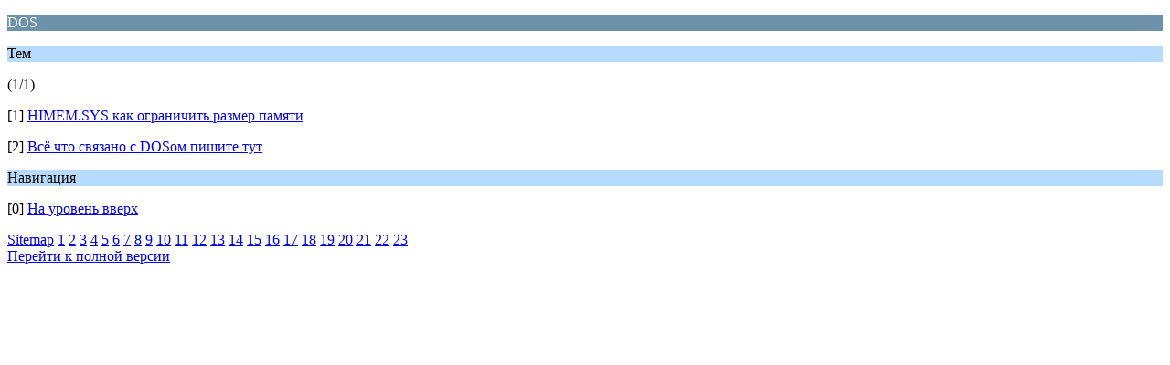

--- FILE ---
content_type: text/html; charset=UTF-8
request_url: https://kkmcom.ru/index.php?board=58.0;wap2
body_size: 933
content:
<?xml version="1.0" encoding="UTF-8"?>
<!DOCTYPE html PUBLIC "-//WAPFORUM//DTD XHTML Mobile 1.0//EN" "http://www.wapforum.org/DTD/xhtml-mobile10.dtd">
<html xmlns="http://www.w3.org/1999/xhtml">
	<head>
		<title>DOS - Профсоюз сервис-инженеров ККТ</title>
		<link rel="canonical" href="https://kkmcom.ru/index.php?board=58.0" />
		<link rel="stylesheet" href="https://kkmcom.ru/Themes/default/css/wireless.css" type="text/css" />
	</head>
	<body>
		<p class="catbg">DOS</p>
		<p class="titlebg">Тем</p>
		<p class="windowbg">(1/1)</p>
		<p class="windowbg">[1] <a href="https://kkmcom.ru/index.php/topic,5712.0/wap2.html?PHPSESSID=hm2ng8uoso2dom0pknmu0584c7" accesskey="1">HIMEM.SYS как ограничить размер памяти</a></p>
		<p class="windowbg">[2] <a href="https://kkmcom.ru/index.php/topic,3264.0/wap2.html?PHPSESSID=hm2ng8uoso2dom0pknmu0584c7" accesskey="2">Всё что связано с DOSом пишите тут</a></p>
		<p class="titlebg">Навигация</p>
		<p class="windowbg">[0] <a href="https://kkmcom.ru/index.php/board,39.0/wap2.html?PHPSESSID=hm2ng8uoso2dom0pknmu0584c7" accesskey="0">На уровень вверх</a></p><div class="sitemap_index centertext"><a href="https://kkmcom.ru/index.php?PHPSESSID=hm2ng8uoso2dom0pknmu0584c7&amp;action=kitsitemap">Sitemap</a>&nbsp;<a href="https://kkmcom.ru/index.php?PHPSESSID=hm2ng8uoso2dom0pknmu0584c7&amp;action=kitsitemap&board=25.0">1</a>&nbsp;<a href="https://kkmcom.ru/index.php?PHPSESSID=hm2ng8uoso2dom0pknmu0584c7&amp;action=kitsitemap&board=1.0">2</a>&nbsp;<a href="https://kkmcom.ru/index.php?PHPSESSID=hm2ng8uoso2dom0pknmu0584c7&amp;action=kitsitemap&board=389.0">3</a>&nbsp;<a href="https://kkmcom.ru/index.php?PHPSESSID=hm2ng8uoso2dom0pknmu0584c7&amp;action=kitsitemap&board=267.0">4</a>&nbsp;<a href="https://kkmcom.ru/index.php?PHPSESSID=hm2ng8uoso2dom0pknmu0584c7&amp;action=kitsitemap&board=355.0">5</a>&nbsp;<a href="https://kkmcom.ru/index.php?PHPSESSID=hm2ng8uoso2dom0pknmu0584c7&amp;action=kitsitemap&board=108.0">6</a>&nbsp;<a href="https://kkmcom.ru/index.php?PHPSESSID=hm2ng8uoso2dom0pknmu0584c7&amp;action=kitsitemap&board=228.0">7</a>&nbsp;<a href="https://kkmcom.ru/index.php?PHPSESSID=hm2ng8uoso2dom0pknmu0584c7&amp;action=kitsitemap&board=218.0">8</a>&nbsp;<a href="https://kkmcom.ru/index.php?PHPSESSID=hm2ng8uoso2dom0pknmu0584c7&amp;action=kitsitemap&board=181.0">9</a>&nbsp;<a href="https://kkmcom.ru/index.php?PHPSESSID=hm2ng8uoso2dom0pknmu0584c7&amp;action=kitsitemap&board=50.0">10</a>&nbsp;<a href="https://kkmcom.ru/index.php?PHPSESSID=hm2ng8uoso2dom0pknmu0584c7&amp;action=kitsitemap&board=4.0">11</a>&nbsp;<a href="https://kkmcom.ru/index.php?PHPSESSID=hm2ng8uoso2dom0pknmu0584c7&amp;action=kitsitemap&board=211.0">12</a>&nbsp;<a href="https://kkmcom.ru/index.php?PHPSESSID=hm2ng8uoso2dom0pknmu0584c7&amp;action=kitsitemap&board=3.0">13</a>&nbsp;<a href="https://kkmcom.ru/index.php?PHPSESSID=hm2ng8uoso2dom0pknmu0584c7&amp;action=kitsitemap&board=33.0">14</a>&nbsp;<a href="https://kkmcom.ru/index.php?PHPSESSID=hm2ng8uoso2dom0pknmu0584c7&amp;action=kitsitemap&board=343.0">15</a>&nbsp;<a href="https://kkmcom.ru/index.php?PHPSESSID=hm2ng8uoso2dom0pknmu0584c7&amp;action=kitsitemap&board=39.0">16</a>&nbsp;<a href="https://kkmcom.ru/index.php?PHPSESSID=hm2ng8uoso2dom0pknmu0584c7&amp;action=kitsitemap&board=16.0">17</a>&nbsp;<a href="https://kkmcom.ru/index.php?PHPSESSID=hm2ng8uoso2dom0pknmu0584c7&amp;action=kitsitemap&board=43.0">18</a>&nbsp;<a href="https://kkmcom.ru/index.php?PHPSESSID=hm2ng8uoso2dom0pknmu0584c7&amp;action=kitsitemap&board=442.0">19</a>&nbsp;<a href="https://kkmcom.ru/index.php?PHPSESSID=hm2ng8uoso2dom0pknmu0584c7&amp;action=kitsitemap&board=215.0">20</a>&nbsp;<a href="https://kkmcom.ru/index.php?PHPSESSID=hm2ng8uoso2dom0pknmu0584c7&amp;action=kitsitemap&board=109.0">21</a>&nbsp;<a href="https://kkmcom.ru/index.php?PHPSESSID=hm2ng8uoso2dom0pknmu0584c7&amp;action=kitsitemap&board=107.0">22</a>&nbsp;<a href="https://kkmcom.ru/index.php?PHPSESSID=hm2ng8uoso2dom0pknmu0584c7&amp;action=kitsitemap&board=24.0">23</a>&nbsp;</div>
		<a href="https://kkmcom.ru/index.php/board,58.0/nowap.html?PHPSESSID=hm2ng8uoso2dom0pknmu0584c7" rel="nofollow">Перейти к полной версии</a>
	</body>
</html>